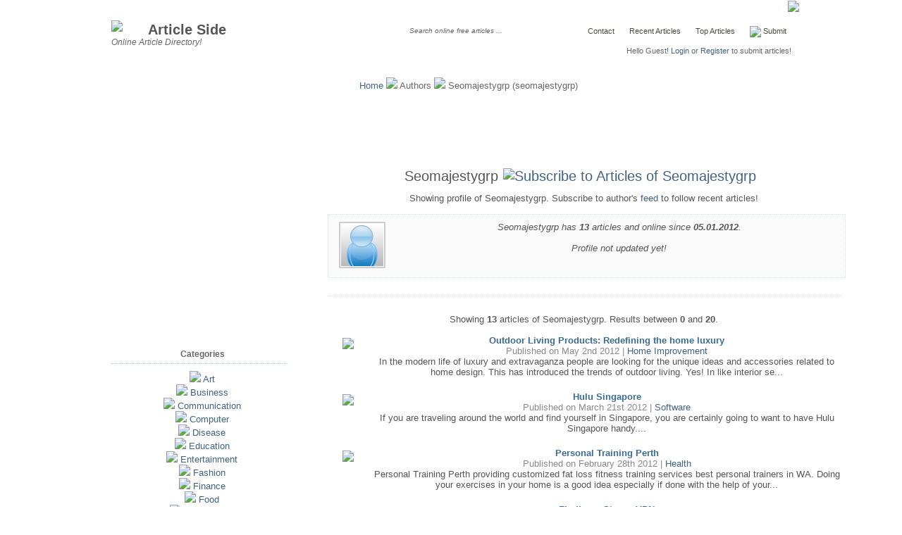

--- FILE ---
content_type: text/html; charset=UTF-8
request_url: https://articleside.com/author/seomajestygrp
body_size: 7686
content:
<!DOCTYPE html PUBLIC "-//W3C//DTD XHTML 1.0 Strict//EN" "http://www.w3.org/TR/xhtml1/DTD/xhtml1-strict.dtd">
<html xmlns="http://www.w3.org/1999/xhtml">
<head>
<meta http-equiv="Content-Type" content="text/html; charset=utf-8" />
<META NAME="KEYWORDS" content="Seomajestygrp author profile, seomajestygrp writer, Seomajestygrp articles, seomajestygrp distributions">
<META NAME="DESCRIPTION" content="You can find articles of Seomajestygrp (seomajestygrp). You can also contact with Seomajestygrp.">
<title>Articles of Seomajestygrp</title>
<meta http-equiv="Pragma" content="no-cache">
<meta name="ROBOTS" content="noodp,INDEX,FOLLOW">
<meta name="author" content="Nico Müller">
<meta name="publisher" content="Nico">
<meta name="copyright" content="articleside.com">
<meta name="rating" content="General">
<meta http-equiv="Reply-to" content="info@articleside.com">
<meta name="creation_Date" content="13/02/2006">
<meta name="expires" content="">
<meta name="revisit-after" content="2 days">
<meta name="doc-rights" content="Copywritten work">
<meta name="doc-class" content="Completed">
<meta name="MSSmartTagsPreventParsing" content="false">
<link rel="icon" href="/favicon.ico" type="image/x-icon">
<link rel="shortcut icon" href="/favicon.ico" type="image/x-icon">
<link rel="stylesheet" type="text/css" href="/style.css" media="screen" />
<link rel="alternate" title="Latest Articles" type="application/rss+xml" href="/rss.xml" />
<link rel="alternate" title="Latest Articles of Seomajestygrp" type="application/rss+xml" href="/author/seomajestygrp/rss.xml" />
<script src="/js/common.js" type="text/javascript"></script>
<meta http-equiv="Content-Type" content="text/html; charset=utf-8" />
<!--[if lt IE 7]>
<script defer type="text/javascript" src="/js/pngfix.js"></script>
<![endif]-->
</head>
<body>
	<div class="content">
		<div id="top">
			<div id="part1">
				<div id="search">
								
				</div>
                <a href="http://www.articleside.com/" title="Free Articles"><img src="/images/logo.png" style="float:left;margin-top:19px; margin-right:12px;" width="40" /></a>
				<h1><a href="http://www.articleside.com/" title="Free Articles">Article Side</a></h1>
				<h2>Online Article Directory!</h2>
			</div>


			<div id="topmenu">
				<ul>
                			<li><a href="/contact.htm">Contact</a></li>
                            <li><a href="/recentarticles" title="Recent Articles">Recent Articles</a></li>
                            <li><a href="/toparticles.htm">Top Articles</a></li>
                            <li> <a href="/submit.htm" title="Submit"><img src="/images/pencilicon.png" width="14" align="absmiddle" /> Submit</a></li>
                            
							</ul>
                </div>		
                <div id="cachedlogin" style="display:inline">Hello Guest! <a href="/login.htm" >Login</a> or <a href="/register.htm" title="Register Now">Register</a> to submit articles!
</div>
                <div id="submityoursite" style="display:inline"><a href="/directorysubmission"><img src="/images/submityoursite.png" /></a></div>
		<div id="newsearch"><form style="display:inline; padding:0px; margin:0px;" id="ssform" method="post" action="/search.php">
      <input value="Search online free articles ..." onclick="searchswapf();" onblur="searchswapb();" type="text" name="nsearch" id="nsearch" align="absmiddle"  style="color: #666; font-style:italic; font-size:0.8em; height:16px; width:160px;  padding:0px; margin:0px; float:none; background:none; border:0px;" /><input type="submit" name="searchnow" id="searchnow" style="background:none; border:0px; width:20px;  padding:0px; margin:0px; float:none;" value=" " /></form></div>	
		</div>
<div align="center" style="margin:25px 0 0 0">
<script async src="//pagead2.googlesyndication.com/pagead/js/adsbygoogle.js"></script>
<!-- art 1 -->
<ins class="adsbygoogle"
     style="display:inline-block;width:728px;height:90px"
     data-ad-client="ca-pub-3885160480405116"
     data-ad-slot="7508934487"></ins>
<script>
(adsbygoogle = window.adsbygoogle || []).push({});
</script>
  <div id="AdBanner2"></div>		
		<div id="breadcrumbs"></div>
		<div id="nav"><a href="/index.htm">Home</a> <img src="/images/arrow.gif"  style="padding:0px; margin:0px;float:none" /> Authors <img src="/images/arrow.gif"  style="padding:0px; margin:0px;float:none" /> Seomajestygrp (seomajestygrp)</div>		
		<div id="main">		
			<div id="left">
            
            <h1>Seomajestygrp  <a href="/author/seomajestygrp/rss.xml"><img src="/images/rsssmallicon.png" width="16" style="float:none;" align="absmiddle" alt="Subscribe to Articles of Seomajestygrp" /></a></h1>
            <span style="color:#555">Showing profile of Seomajestygrp. Subscribe to author's <a href="/author/seomajestygrp/rss.xml">feed</a> to follow recent articles!</span><br /><br />
            
<div id="genelcerceve"><div style="float:left;width:80px;"><img src="/authorimages/default.jpg" style="border:2px solid #cccccc;  margin-left:5px;"></div><div style="float:right;width:620px;"><i>Seomajestygrp has <b>13</b> articles and online since <b>05.01.2012</b>.</i><br><br><i>Profile not updated yet!</i></div><div style="clear:both"></div></div>
			<div style="clear:both"></div><br /><div style="float:none; margin-bottom:10px; padding-bottom:5px; padding-top:5px;clear:both; border-bottom:1px dotted #d5d5d5;"><script type="text/javascript"><!--
google_ad_client = "ca-pub-3885160480405116";
/* art 1 */
google_ad_slot = "7508934487";
google_ad_width = 728;
google_ad_height = 90;
//-->
</script>
<script type="text/javascript"
src="http://pagead2.googlesyndication.com/pagead/show_ads.js">
</script></div><br />Showing <b>13</b> articles of Seomajestygrp. Results between <b>0</b> and <b>20</b>.<br /><br />
            
			<div style="float:left; width:8%;"><center><img src="/images/articleiconpng.png" style="float:none; width:25px; margin:3px; "></center></div><div style="float:right; width:91%; "><a class="listarticle" style="font-weight:bold;" href="/home-improvement-articles/outdoor-living-products-redefining-the-home-luxury.htm" title="Outdoor Living Products: Redefining the home luxury">Outdoor Living Products: Redefining the home luxury</a><br><span style="color:#888888">Published on May 2nd 2012 | <a href="/home-improvement-articles">Home Improvement</a></span><div>In the modern life of luxury and extravaganza people are looking for the unique ideas and accessories related to home design. This has introduced the trends of outdoor living. Yes! In like interior se...</div></div><div style="clear:both;"></div><div style="margin-bottom:5px;">&nbsp;</div><div style="float:left; width:8%;"><center><img src="/images/articleiconpng.png" style="float:none; width:25px; margin:3px; "></center></div><div style="float:right; width:91%; "><a class="listarticle" style="font-weight:bold;" href="/software-articles/hulu-singapore.htm" title="Hulu Singapore">Hulu Singapore</a><br><span style="color:#888888">Published on March 21st 2012 | <a href="/software-articles">Software</a></span><div>If you are traveling around the world and find yourself in Singapore, you are certainly going to want to have Hulu Singapore handy....</div></div><div style="clear:both;"></div><div style="margin-bottom:5px;">&nbsp;</div><div style="float:left; width:8%;"><center><img src="/images/articleiconpng.png" style="float:none; width:25px; margin:3px; "></center></div><div style="float:right; width:91%; "><a class="listarticle" style="font-weight:bold;" href="/health-articles/personal-training-perth.htm" title="Personal Training Perth">Personal Training Perth</a><br><span style="color:#888888">Published on February 28th 2012 | <a href="/health-articles">Health</a></span><div>Personal Training Perth  providing customized fat loss fitness training services best personal trainers in WA. Doing your exercises in your home is a good idea especially if done with the help of your...</div></div><div style="clear:both;"></div><div style="margin-bottom:5px;">&nbsp;</div><div style="float:left; width:8%;"><center><img src="/images/articleiconpng.png" style="float:none; width:25px; margin:3px; "></center></div><div style="float:right; width:91%; "><a class="listarticle" style="font-weight:bold;" href="/software-articles/finding-a-strong-vpn.htm" title="Finding a Strong VPN">Finding a Strong VPN</a><br><span style="color:#888888">Published on February 20th 2012 | <a href="/software-articles">Software</a></span><div>So you’ve decided to use a VPN service, but you don’t know how to find a strong VPN with the power to play all of your favorite shows.  If you comparison shop, some key questions will not only sho...</div></div><div style="clear:both;"></div><div style="margin-bottom:5px;">&nbsp;</div><div style="float:left; width:8%;"><center><img src="/images/articleiconpng.png" style="float:none; width:25px; margin:3px; "></center></div><div style="float:right; width:91%; "><a class="listarticle" style="font-weight:bold;" href="/loans-articles/home-loans-calculator-benefits-of-online-home-loans-calculator.htm" title="Home loans calculator - Benefits of online home loans calculator">Home loans calculator - Benefits of online home loans calculator</a><br><span style="color:#888888">Published on March 12th 2012 | <a href="/loans-articles">Loans</a></span><div>Whether you are looking the home loans calculator 2012 in Australia?  In a hurry to get approved for a home loans calculator or just dont have the time to schedule a visit to the bank? Instant home lo...</div></div><div style="clear:both;"></div><div style="margin-bottom:5px;">&nbsp;</div><div style="float:left; width:8%;"><center><img src="/images/articleiconpng.png" style="float:none; width:25px; margin:3px; "></center></div><div style="float:right; width:91%; "><a class="listarticle" style="font-weight:bold;" href="/business-articles/how-to-apply-a-lace-wig-lace-front-wig-full-lace-wig-synthetic-lace-wig-or-custom-lace-wig.htm" title="How to apply a Lace Wig, Lace Front Wig, Full Lace Wig, Synthetic Lace Wig or Custom Lace Wig.">How to apply a Lace Wig, Lace Front Wig, Full Lace Wig, Synthetic Lace Wig or Custom Lace Wig.</a><br><span style="color:#888888">Published on February 23rd 2012 | <a href="/business-articles">Business</a></span><div>Now that you’ve decided to buy a lace front wig, lets talk about the application. The wonderful thing about full lace wigs is that you can apply them yourself and achieve a flawless look just as you...</div></div><div style="clear:both;"></div><div style="margin-bottom:5px;">&nbsp;</div><div style="float:left; width:8%;"><center><img src="/images/articleiconpng.png" style="float:none; width:25px; margin:3px; "></center></div><div style="float:right; width:91%; "><a class="listarticle" style="font-weight:bold;" href="/software-articles/how-to-watch-hulu-in-the-uk.htm" title="How to Watch Hulu in the UK">How to Watch Hulu in the UK</a><br><span style="color:#888888">Published on February 20th 2012 | <a href="/software-articles">Software</a></span><div>Many people residing outside of the US find themselves asking how to watch Hulu in the UK.  The answer is actually pretty simple:  a streaming VPN service.  This VPN (virtual private network) will all...</div></div><div style="clear:both;"></div><div style="margin-bottom:5px;">&nbsp;</div><div style="float:left; width:8%;"><center><img src="/images/articleiconpng.png" style="float:none; width:25px; margin:3px; "></center></div><div style="float:right; width:91%; "><a class="listarticle" style="font-weight:bold;" href="/software-articles/dream-of-hulu-germany-consider-using-a-vpn.htm" title="Dream of hulu Germany? Consider using a VPN">Dream of hulu Germany? Consider using a VPN</a><br><span style="color:#888888">Published on February 20th 2012 | <a href="/software-articles">Software</a></span><div>Many people admit that US TV products are the best, after all. However, watching them in Europe can be pretty expensive, as you have to get your cable TV, pay for its installation and equipment costs....</div></div><div style="clear:both;"></div><div style="margin-bottom:5px;">&nbsp;</div><div style="float:left; width:8%;"><center><img src="/images/articleiconpng.png" style="float:none; width:25px; margin:3px; "></center></div><div style="float:right; width:91%; "><a class="listarticle" style="font-weight:bold;" href="/education-articles/things-you-need-to-be-an-effective-trainer-in-australia.htm" title="Things You Need to Be an Effective Trainer in Australia">Things You Need to Be an Effective Trainer in Australia</a><br><span style="color:#888888">Published on February 15th 2012 | <a href="/education-articles">Education</a></span><div>So what has changed since ancient work techniques? Trainwest has be able to effectively work as a trainer, you have to be a special kind of person. He also improved as the skills needed to train are e...</div></div><div style="clear:both;"></div><div style="margin-bottom:5px;">&nbsp;</div><div style="float:left; width:8%;"><center><img src="/images/articleiconpng.png" style="float:none; width:25px; margin:3px; "></center></div><div style="float:right; width:91%; "><a class="listarticle" style="font-weight:bold;" href="/home-improvement-articles/home-builders-perth-is-the-best-of-your-home-building.htm" title="Home Builders Perth is the Best of Your Home Building">Home Builders Perth is the Best of Your Home Building</a><br><span style="color:#888888">Published on February 10th 2012 | <a href="/home-improvement-articles">Home Improvement</a></span><div>Whether you are looking for the best builder 2012 in Australia for your residential project?  The moment, you make your mind to buy a new house. We offer a variety of services to suit everyone from bu...</div></div><div style="clear:both;"></div><div style="margin-bottom:5px;">&nbsp;</div><div style="float:left; width:8%;"><center><img src="/images/articleiconpng.png" style="float:none; width:25px; margin:3px; "></center></div><div style="float:right; width:91%; "><a class="listarticle" style="font-weight:bold;" href="/loans-articles/low-interest-car-loans-benefits-of-low-interest-car-loans-online.htm" title="Low Interest Car Loans - Benefits of Low Interest Car Loans Online">Low Interest Car Loans - Benefits of Low Interest Car Loans Online</a><br><span style="color:#888888">Published on February 3rd 2012 | <a href="/loans-articles">Loans</a></span><div>In a hurry to get approved for a low interest car loan or just dont have the time to schedule a visit to the bank? Low interest car loans have become popular as more people are doing their loan resear...</div></div><div style="clear:both;"></div><div style="margin-bottom:5px;">&nbsp;</div><div style="float:left; width:8%;"><center><img src="/images/articleiconpng.png" style="float:none; width:25px; margin:3px; "></center></div><div style="float:right; width:91%; "><a class="listarticle" style="font-weight:bold;" href="/finance-articles/are-tax-liabilities-diminishing-the-appeal-of-self-managed-superannuation-funds.htm" title="Are tax liabilities diminishing the appeal of Self Managed Superannuation Funds?">Are tax liabilities diminishing the appeal of Self Managed Superannuation Funds?</a><br><span style="color:#888888">Published on January 6th 2012 | <a href="/finance-articles">Finance</a></span><div>Are tax liabilities diminishing the appeal of Self Managed Superannuation Funds?Did you assume that your Super ‘pension fund’ would automatically roll to your spouse or partner when you die? Did...</div></div><div style="clear:both;"></div><div style="margin-bottom:5px;">&nbsp;</div><div style="float:left; width:8%;"><center><img src="/images/articleiconpng.png" style="float:none; width:25px; margin:3px; "></center></div><div style="float:right; width:91%; "><a class="listarticle" style="font-weight:bold;" href="/loans-articles/instant-car-loans-benefits-of-car-loans-online.htm" title="Instant Car Loans - Benefits of Car Loans Online">Instant Car Loans - Benefits of Car Loans Online</a><br><span style="color:#888888">Published on January 5th 2012 | <a href="/loans-articles">Loans</a></span><div>In a hurry to get approved for a car loan or just dont have the time to schedule a visit to the bank? Instant car loans have become popular as more people are doing their loan research online. The mor...</div></div><div style="clear:both;"></div><div style="margin-bottom:5px;">&nbsp;</div>			<br />
            <br />
            </div>
			
			<div id="right">
<div style="clear:both"></div>
<div class="box">
<center>
<script async src="//pagead2.googlesyndication.com/pagead/js/adsbygoogle.js"></script>
<!-- articles new -->
<ins class="adsbygoogle"
     style="display:inline-block;width:300px;height:250px"
     data-ad-client="ca-pub-3885160480405116"
     data-ad-slot="1220826000"></ins>
<script>
(adsbygoogle = window.adsbygoogle || []).push({});
</script>

</center>
				<h2>Categories</h2>
				<ul>
                <li><a href="javascript:;" title="Click to expand Art" onclick="sagmenu('1');"><img id="subcatb1" src="https://www.articleside.com/images/plus.jpg" border="0"></a> <a href="/art-articles" title="Art Articles">Art</a><span id="subcat1" style="display:none; padding-left:25px; padding-bottom:5px;"><ul><li><a href="/celebrities-articles" title="Celebrities Articles">Celebrities</a></li><li><a href="/humanities-articles" title="Humanities Articles">Humanities</a></li><li><a href="/music-articles" title="Music Articles">Music</a></li><li><a href="/photography-articles" title="Photography Articles">Photography</a></li><li><a href="/poetry-articles" title="Poetry Articles">Poetry</a></li><li><a href="/visual-arts-articles" title="Visual Arts Articles">Visual Arts</a></li></ul></span ></li><li><a href="javascript:;" title="Click to expand Business" onclick="sagmenu('2');"><img id="subcatb2" src="https://www.articleside.com/images/plus.jpg" border="0"></a> <a href="/business-articles" title="Business Articles">Business</a><span id="subcat2" style="display:none; padding-left:25px; padding-bottom:5px;"><ul><li><a href="/advertising-articles" title="Advertising Articles">Advertising</a></li><li><a href="/career-articles" title="Career Articles">Career</a></li><li><a href="/home-business-articles" title="Home Business Articles">Home Business</a></li><li><a href="/management-articles" title="Management Articles">Management</a></li><li><a href="/marketing-articles" title="Marketing Articles">Marketing</a></li><li><a href="/article-marketing-articles" title="Article Marketing Articles">Article Marketing</a></li><li><a href="/customer-service-articles" title="Customer Service Articles">Customer Service</a></li><li><a href="/ethics-articles" title="Ethics Articles">Ethics</a></li><li><a href="/networking-articles" title="Networking Articles">Networking</a></li></ul></span ></li><li><a href="javascript:;" title="Click to expand Communication" onclick="sagmenu('3');"><img id="subcatb3" src="https://www.articleside.com/images/plus.jpg" border="0"></a> <a href="/communication-articles" title="Communication Articles">Communication</a><span id="subcat3" style="display:none; padding-left:25px; padding-bottom:5px;"><ul><li><a href="/broadband-internet-articles" title="Broadband Internet Articles">Broadband Internet</a></li><li><a href="/gps-articles" title="GPS Articles">GPS</a></li><li><a href="/mobile-phones-articles" title="Mobile Phones Articles">Mobile Phones</a></li><li><a href="/satellite-articles" title="Satellite Articles">Satellite</a></li><li><a href="/voip-articles" title="VOIP Articles">VOIP</a></li></ul></span ></li><li><a href="javascript:;" title="Click to expand Computer" onclick="sagmenu('4');"><img id="subcatb4" src="https://www.articleside.com/images/plus.jpg" border="0"></a> <a href="/computer-articles" title="Computer Articles">Computer</a><span id="subcat4" style="display:none; padding-left:25px; padding-bottom:5px;"><ul><li><a href="/data-recovery-articles" title="Data Recovery Articles">Data Recovery</a></li><li><a href="/hardware-articles" title="Hardware Articles">Hardware</a></li><li><a href="/software-articles" title="Software Articles">Software</a></li><li><a href="/networks-articles" title="Networks Articles">Networks</a></li></ul></span ></li><li><a href="javascript:;" title="Click to expand Disease" onclick="sagmenu('5');"><img id="subcatb5" src="https://www.articleside.com/images/plus.jpg" border="0"></a> <a href="/disease-articles" title="Disease Articles">Disease</a><span id="subcat5" style="display:none; padding-left:25px; padding-bottom:5px;"><ul><li><a href="/breast-cancer-articles" title="Breast Cancer Articles">Breast Cancer</a></li><li><a href="/colon-cancer-articles" title="Colon Cancer Articles">Colon Cancer</a></li><li><a href="/leukemia-articles" title="Leukemia Articles">Leukemia</a></li><li><a href="/mesothelioma-articles" title="Mesothelioma Articles">Mesothelioma</a></li><li><a href="/multiple-sclerosis-articles" title="Multiple Sclerosis Articles">Multiple Sclerosis</a></li></ul></span ></li><li><a href="javascript:;" title="Click to expand Education" onclick="sagmenu('6');"><img id="subcatb6" src="https://www.articleside.com/images/plus.jpg" border="0"></a> <a href="/education-articles" title="Education Articles">Education</a><span id="subcat6" style="display:none; padding-left:25px; padding-bottom:5px;"><ul><li><a href="/history-articles" title="History Articles">History</a></li><li><a href="/law-articles" title="Law Articles">Law</a></li><li><a href="/science-articles" title="Science Articles">Science</a></li><li><a href="/adult-articles" title="Adult Articles">Adult</a></li><li><a href="/college-articles" title="College Articles">College</a></li><li><a href="/k-12-education-articles" title="K-12 Education Articles">K-12 Education</a></li><li><a href="/language-articles" title="Language Articles">Language</a></li></ul></span ></li><li><a href="javascript:;" title="Click to expand Entertainment" onclick="sagmenu('7');"><img id="subcatb7" src="https://www.articleside.com/images/plus.jpg" border="0"></a> <a href="/entertainment-articles" title="Entertainment Articles">Entertainment</a><span id="subcat7" style="display:none; padding-left:25px; padding-bottom:5px;"><ul><li><a href="/movies-articles" title="Movies Articles">Movies</a></li><li><a href="/television-articles" title="Television Articles">Television</a></li><li><a href="/theater-articles" title="Theater Articles">Theater</a></li></ul></span ></li><li><a href="javascript:;" title="Click to expand Fashion" onclick="sagmenu('8');"><img id="subcatb8" src="https://www.articleside.com/images/plus.jpg" border="0"></a> <a href="/fashion-articles" title="Fashion Articles">Fashion</a><span id="subcat8" style="display:none; padding-left:25px; padding-bottom:5px;"><ul><li><a href="/clothing-articles" title="Clothing Articles">Clothing</a></li><li><a href="/jewelry-articles" title="Jewelry Articles">Jewelry</a></li><li><a href="/shoes-articles" title="Shoes Articles">Shoes</a></li></ul></span ></li><li><a href="javascript:;" title="Click to expand Finance" onclick="sagmenu('9');"><img id="subcatb9" src="https://www.articleside.com/images/plus.jpg" border="0"></a> <a href="/finance-articles" title="Finance Articles">Finance</a><span id="subcat9" style="display:none; padding-left:25px; padding-bottom:5px;"><ul><li><a href="/real-estate-articles" title="Real Estate Articles">Real Estate</a></li><li><a href="/insurance-articles" title="Insurance Articles">Insurance</a></li><li><a href="/investing-articles" title="Investing Articles">Investing</a></li><li><a href="/loans-articles" title="Loans Articles">Loans</a></li><li><a href="/mortgage-articles" title="Mortgage Articles">Mortgage</a></li></ul></span ></li><li><a href="javascript:;" title="Click to expand Food" onclick="sagmenu('10');"><img id="subcatb10" src="https://www.articleside.com/images/plus.jpg" border="0"></a> <a href="/food-articles" title="Food Articles">Food</a><span id="subcat10" style="display:none; padding-left:25px; padding-bottom:5px;"><ul><li><a href="/wine-articles" title="Wine Articles">Wine</a></li><li><a href="/cooking-articles" title="Cooking Articles">Cooking</a></li></ul></span ></li><li><img id="subcatb11" src="https://www.articleside.com/images/plusno.jpg" border="0"> <a href="/government-articles" title="Government Articles">Government</a><span id="subcat11" style="display:none; padding-left:25px; padding-bottom:5px;"><ul></ul></span ></li><li><a href="javascript:;" title="Click to expand Health" onclick="sagmenu('12');"><img id="subcatb12" src="https://www.articleside.com/images/plus.jpg" border="0"></a> <a href="/health-articles" title="Health Articles">Health</a><span id="subcat12" style="display:none; padding-left:25px; padding-bottom:5px;"><ul><li><a href="/fitness-articles" title="Fitness Articles">Fitness</a></li><li><a href="/psychology-articles" title="Psychology Articles">Psychology</a></li><li><a href="/weight-loss-articles" title="Weight Loss Articles">Weight Loss</a></li><li><a href="/acne-articles" title="Acne Articles">Acne</a></li><li><a href="/alternative-medicine-articles" title="Alternative Medicine Articles">Alternative Medicine</a></li><li><a href="/cardio-articles" title="Cardio Articles">Cardio</a></li><li><a href="/depression-articles" title="Depression Articles">Depression</a></li><li><a href="/diabetes-articles" title="Diabetes Articles">Diabetes</a></li><li><a href="/muscle-building-articles" title="Muscle Building Articles">Muscle Building</a></li><li><a href="/supplements-articles" title="Supplements Articles">Supplements</a></li></ul></span ></li><li><img id="subcatb13" src="https://www.articleside.com/images/plusno.jpg" border="0"> <a href="/help-articles" title="Help Articles">Help</a><span id="subcat13" style="display:none; padding-left:25px; padding-bottom:5px;"><ul></ul></span ></li><li><a href="javascript:;" title="Click to expand Home" onclick="sagmenu('14');"><img id="subcatb14" src="https://www.articleside.com/images/plus.jpg" border="0"></a> <a href="/home-articles" title="Home Articles">Home</a><span id="subcat14" style="display:none; padding-left:25px; padding-bottom:5px;"><ul><li><a href="/family-articles" title="Family Articles">Family</a></li><li><a href="/gardening-articles" title="Gardening Articles">Gardening</a></li><li><a href="/pets-articles" title="Pets Articles">Pets</a></li><li><a href="/women-articles" title="Women Articles">Women</a></li><li><a href="/babies-articles" title="Babies Articles">Babies</a></li><li><a href="/home-improvement-articles" title="Home Improvement Articles">Home Improvement</a></li><li><a href="/home-security-articles" title="Home Security Articles">Home Security</a></li><li><a href="/interior-design-articles" title="Interior Design Articles">Interior Design</a></li></ul></span ></li><li><img id="subcatb15" src="https://www.articleside.com/images/plusno.jpg" border="0"> <a href="/internet-articles" title="Internet Articles">Internet</a><span id="subcat15" style="display:none; padding-left:25px; padding-bottom:5px;"><ul></ul></span ></li><li><a href="javascript:;" title="Click to expand Internet Business" onclick="sagmenu('16');"><img id="subcatb16" src="https://www.articleside.com/images/plus.jpg" border="0"></a> <a href="/internet-business-articles" title="Internet Business Articles">Internet Business</a><span id="subcat16" style="display:none; padding-left:25px; padding-bottom:5px;"><ul><li><a href="/e-commerce-articles" title="E-Commerce Articles">E-Commerce</a></li><li><a href="/seo-articles" title="Seo Articles">Seo</a></li><li><a href="/web-design-articles" title="Web Design Articles">Web Design</a></li><li><a href="/web-hosting-articles" title="Web Hosting Articles">Web Hosting</a></li><li><a href="/affiliate-programs-articles" title="Affiliate Programs Articles">Affiliate Programs</a></li><li><a href="/auctions-articles" title="Auctions Articles">Auctions</a></li><li><a href="/blogging-articles" title="Blogging Articles">Blogging</a></li><li><a href="/domains-articles" title="Domains Articles">Domains</a></li><li><a href="/ebooks-articles" title="Ebooks Articles">Ebooks</a></li><li><a href="/email-marketing-articles" title="Email Marketing Articles">Email Marketing</a></li><li><a href="/forums-articles" title="Forums Articles">Forums</a></li><li><a href="/ppc-advertising-articles" title="PPC Advertising Articles">PPC Advertising</a></li><li><a href="/site-promotion-articles" title="Site Promotion Articles">Site Promotion</a></li><li><a href="/spam-articles" title="Spam Articles">Spam</a></li><li><a href="/traffic-generation-articles" title="Traffic Generation Articles">Traffic Generation</a></li></ul></span ></li><li><img id="subcatb17" src="https://www.articleside.com/images/plusno.jpg" border="0"> <a href="/others-articles" title="Others Articles">Others</a><span id="subcat17" style="display:none; padding-left:25px; padding-bottom:5px;"><ul></ul></span ></li><li><img id="subcatb18" src="https://www.articleside.com/images/plusno.jpg" border="0"> <a href="/politics-articles" title="Politics Articles">Politics</a><span id="subcat18" style="display:none; padding-left:25px; padding-bottom:5px;"><ul></ul></span ></li><li><a href="javascript:;" title="Click to expand Recreation" onclick="sagmenu('19');"><img id="subcatb19" src="https://www.articleside.com/images/plus.jpg" border="0"></a> <a href="/recreation-articles" title="Recreation Articles">Recreation</a><span id="subcat19" style="display:none; padding-left:25px; padding-bottom:5px;"><ul><li><a href="/auto-articles" title="Auto Articles">Auto</a></li><li><a href="/environment-articles" title="Environment Articles">Environment</a></li><li><a href="/games-articles" title="Games Articles">Games</a></li><li><a href="/hobby-articles" title="Hobby Articles">Hobby</a></li><li><a href="/sports-articles" title="Sports Articles">Sports</a></li><li><a href="/biking-articles" title="Biking Articles">Biking</a></li><li><a href="/extreme-articles" title="Extreme Articles">Extreme</a></li><li><a href="/gambling-articles" title="Gambling Articles">Gambling</a></li></ul></span ></li><li><a href="javascript:;" title="Click to expand Self Help" onclick="sagmenu('20');"><img id="subcatb20" src="https://www.articleside.com/images/plus.jpg" border="0"></a> <a href="/self-help-articles" title="Self Help Articles">Self Help</a><span id="subcat20" style="display:none; padding-left:25px; padding-bottom:5px;"><ul><li><a href="/positive-thinking-articles" title="Positive Thinking Articles">Positive Thinking</a></li><li><a href="/goal-setting-articles" title="Goal Setting Articles">Goal Setting</a></li><li><a href="/spirituality-articles" title="Spirituality Articles">Spirituality</a></li><li><a href="/success-articles" title="Success Articles">Success</a></li><li><a href="/self-help-techniques-articles" title="Self Help Techniques Articles">Self Help Techniques</a></li></ul></span ></li><li><img id="subcatb21" src="https://www.articleside.com/images/plusno.jpg" border="0"> <a href="/shopping-articles" title="Shopping Articles">Shopping</a><span id="subcat21" style="display:none; padding-left:25px; padding-bottom:5px;"><ul></ul></span ></li><li><a href="javascript:;" title="Click to expand Society" onclick="sagmenu('22');"><img id="subcatb22" src="https://www.articleside.com/images/plus.jpg" border="0"></a> <a href="/society-articles" title="Society Articles">Society</a><span id="subcat22" style="display:none; padding-left:25px; padding-bottom:5px;"><ul><li><a href="/kid-articles" title="Kid Articles">Kid</a></li><li><a href="/marriage-articles" title="Marriage Articles">Marriage</a></li><li><a href="/motivational-articles" title="Motivational Articles">Motivational</a></li><li><a href="/relationship-articles" title="Relationship Articles">Relationship</a></li><li><a href="/religion-articles" title="Religion Articles">Religion</a></li><li><a href="/teen-articles" title="Teen Articles">Teen</a></li><li><a href="/dating-articles" title="Dating Articles">Dating</a></li><li><a href="/divorce-articles" title="Divorce Articles">Divorce</a></li><li><a href="/sexuality-articles" title="Sexuality Articles">Sexuality</a></li><li><a href="/weddings-articles" title="Weddings Articles">Weddings</a></li></ul></span ></li><li><img id="subcatb23" src="https://www.articleside.com/images/plusno.jpg" border="0"> <a href="/technology-articles" title="Technology Articles">Technology</a><span id="subcat23" style="display:none; padding-left:25px; padding-bottom:5px;"><ul></ul></span ></li><li><a href="javascript:;" title="Click to expand Travel" onclick="sagmenu('24');"><img id="subcatb24" src="https://www.articleside.com/images/plus.jpg" border="0"></a> <a href="/travel-articles" title="Travel Articles">Travel</a><span id="subcat24" style="display:none; padding-left:25px; padding-bottom:5px;"><ul><li><a href="/aviation-articles" title="Aviation Articles">Aviation</a></li><li><a href="/boating-articles" title="Boating Articles">Boating</a></li><li><a href="/cruises-articles" title="Cruises Articles">Cruises</a></li><li><a href="/destinations-articles" title="Destinations Articles">Destinations</a></li><li><a href="/outdoors-articles" title="Outdoors Articles">Outdoors</a></li><li><a href="/travel-tips-articles" title="Travel Tips Articles">Travel Tips</a></li><li><a href="/vacations-articles" title="Vacations Articles">Vacations</a></li></ul></span ></li><li><a href="javascript:;" title="Click to expand Writing" onclick="sagmenu('25');"><img id="subcatb25" src="https://www.articleside.com/images/plus.jpg" border="0"></a> <a href="/writing-articles" title="Writing Articles">Writing</a><span id="subcat25" style="display:none; padding-left:25px; padding-bottom:5px;"><ul><li><a href="/article-writing-articles" title="Article Writing Articles">Article Writing</a></li><li><a href="/book-marketing-articles" title="Book Marketing Articles">Book Marketing</a></li></ul></span ></li>                </ul>
                </div>
<br>
<br>

</div>	
	</div>
</div>
<div id="footer">
<center>
	    <table width="965" border="0" align="center" cellpadding="5" cellspacing="5">
          <tr>
            <td width="150" align="left">Help<div style="margin-top:5px;">&bull; <a href="https://blog.articleside.com">Blog</a><br />
           &bull; <a href="/editorialguideline.htm">Editorial Guideline</a><br />
            &bull; <a href="/faq.htm">FAQ</a><br />
            &bull; <a href="/contact.htm">Contact</a><br />
           &bull;  <a href="/privacypolicy.htm">Privacy Policy</a></div></td>
            <td width="150" align="left">Site Links<div style="margin-top:5px;">
&bull;  <a href="/recentarticles">Recent Articles</a><br />
&bull;  <a href="/toparticles.htm">Top Articles</a><br />
&bull;  <a href="/termsofservice.htm">Terms of Service</a><br />
&bull; <a href="/aboutus.htm">About Us</a><br />&bull; <a href="/sitemap.htm">Sitemap</a></div></td>
            <td width="150" align="left" valign="top">Webmasters<div style="margin-top:5px;">
&bull; <a href="/widget.htm">Widget</a><br />
&bull; <a href="/linktous.htm">Link to Us</a><br />
&bull; <a href="/rssfeeds.htm">RSS Feeds</a><br />
            &bull;  <a href="/submit.htm">Submit Article</a></div></td>
            <td width="515" align="right" valign="top"><img src="/images/logo.png" width="32" /><br />&copy; 2006-2026 ArticleSide.com
	          <br />
	          <a href="https://www.articleside.com">Free Articles</a> Directory!<br />
            </td>
          </tr>
        </table>
        <br /><br />Use of Articleside.com requires acceptance of the <a href="/termsofservice.htm">Terms of Service</a>, <a href="/privacypolicy.htm">Privacy Policy</a> and <a href="/editorialguideline.htm">Editorial Guideline</a>.<br /><br />
Free articles are licensed under a <a rel="nofollow" href="https://creativecommons.org/licenses/by-nd/3.0/">Creative Commons License</a>.
        </center>
	    <br />
<center><div id="revtext" style=""></div>
<script src="https://adsmake.articleside.com/adsmaketext.js"></script>   
<script src="https://adsmake.articleside.com/jsontext.php"></script></center>
        <br />
        </div>
<!-- Default Statcounter code for articleside.com
http://www.articleside.com -->
<script type="text/javascript">
var sc_project=8134711; 
var sc_invisible=1; 
var sc_security="5be99533"; 
</script>
<script type="text/javascript"
src="https://www.statcounter.com/counter/counter.js"
async></script>
<noscript><div class="statcounter"><a title="Web Analytics"
href="http://statcounter.com/" target="_blank"><img
class="statcounter"
src="//c.statcounter.com/8134711/0/5be99533/1/" alt="Web
Analytics"></a></div></noscript>
<!-- End of Statcounter Code --> 

<script>
window.onload = function(){setTimeout(function(){var swt = document.querySelector("ins.adsbygoogle");if (swt && swt.innerHTML.replace(/\s/g, "").length == 0) {
 
document.getElementById("AdBanner1").innerHTML = "<iframe src=\"https://adsmake.articleside.com/iframe728.php\" height=\"95\" width=\"728\" style=\"border:none;\" ></iframe>";
document.getElementById("AdBanner2").innerHTML = "<iframe src=\"https://adsmake.articleside.com/iframe728.php\" height=\"95\" width=\"728\" style=\"border:none;\" ></iframe>";

}}, 500);};
</script>
        </body>
</html>


--- FILE ---
content_type: text/html; charset=UTF-8
request_url: https://adsmake.articleside.com/jsontext.php
body_size: -28
content:
myFunctext({"id":"3","url":"","code":"<A HREF=\"https:\/\/www.backlinks.com\/?aff=81802\" TARGET=\"_blank\" rel=\"nofollow\">Buy Backlinks<\/A>"});

--- FILE ---
content_type: text/html; charset=utf-8
request_url: https://www.google.com/recaptcha/api2/aframe
body_size: 268
content:
<!DOCTYPE HTML><html><head><meta http-equiv="content-type" content="text/html; charset=UTF-8"></head><body><script nonce="1ZvJ0Y1VwIBKZkBu9bsJbQ">/** Anti-fraud and anti-abuse applications only. See google.com/recaptcha */ try{var clients={'sodar':'https://pagead2.googlesyndication.com/pagead/sodar?'};window.addEventListener("message",function(a){try{if(a.source===window.parent){var b=JSON.parse(a.data);var c=clients[b['id']];if(c){var d=document.createElement('img');d.src=c+b['params']+'&rc='+(localStorage.getItem("rc::a")?sessionStorage.getItem("rc::b"):"");window.document.body.appendChild(d);sessionStorage.setItem("rc::e",parseInt(sessionStorage.getItem("rc::e")||0)+1);localStorage.setItem("rc::h",'1769038191048');}}}catch(b){}});window.parent.postMessage("_grecaptcha_ready", "*");}catch(b){}</script></body></html>